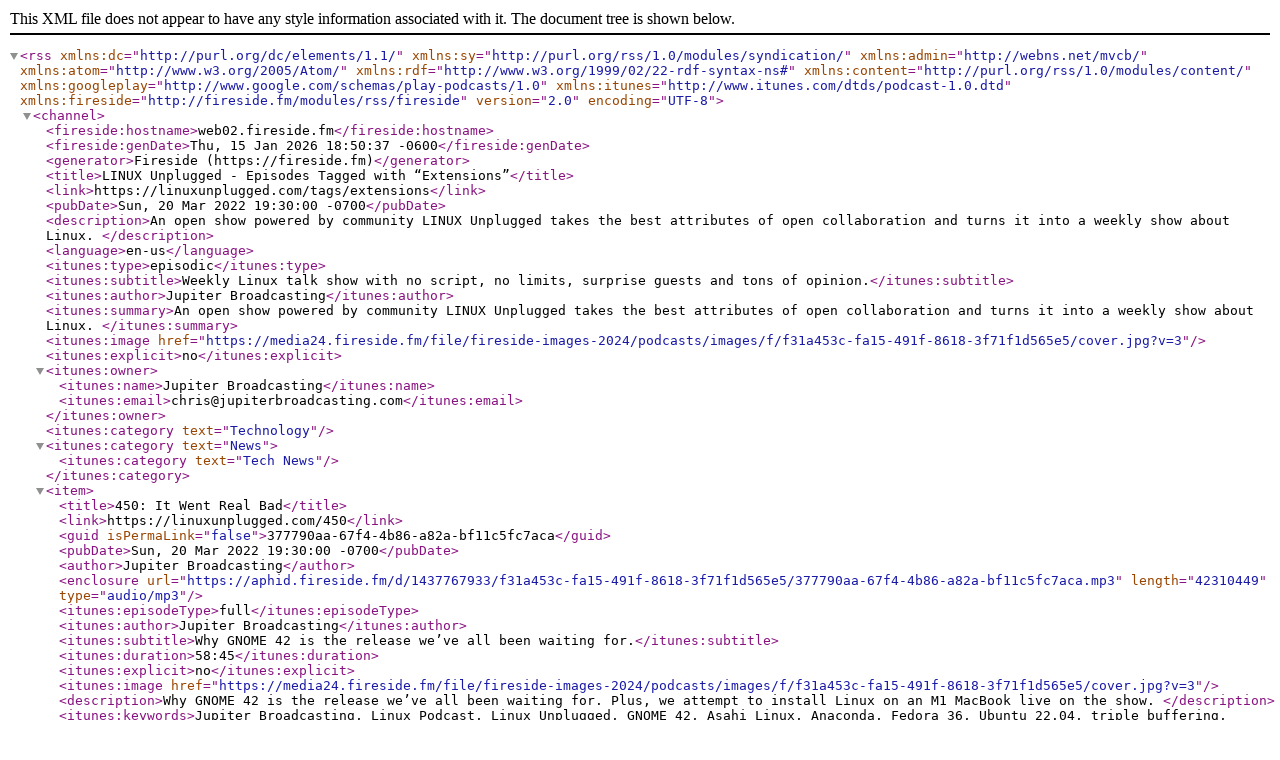

--- FILE ---
content_type: text/xml; charset=utf-8
request_url: https://linuxunplugged.com/tags/extensions/rss
body_size: 19107
content:
<?xml version="1.0" encoding="UTF-8"?>
<rss version="2.0" encoding="UTF-8" xmlns:dc="http://purl.org/dc/elements/1.1/" xmlns:sy="http://purl.org/rss/1.0/modules/syndication/" xmlns:admin="http://webns.net/mvcb/" xmlns:atom="http://www.w3.org/2005/Atom/" xmlns:rdf="http://www.w3.org/1999/02/22-rdf-syntax-ns#" xmlns:content="http://purl.org/rss/1.0/modules/content/" xmlns:googleplay="http://www.google.com/schemas/play-podcasts/1.0" xmlns:itunes="http://www.itunes.com/dtds/podcast-1.0.dtd" xmlns:fireside="http://fireside.fm/modules/rss/fireside">
  <channel>
    <fireside:hostname>web02.fireside.fm</fireside:hostname>
    <fireside:genDate>Thu, 15 Jan 2026 18:50:37 -0600</fireside:genDate>
    <generator>Fireside (https://fireside.fm)</generator>
    <title>LINUX Unplugged - Episodes Tagged with “Extensions”</title>
    <link>https://linuxunplugged.com/tags/extensions</link>
    <pubDate>Sun, 20 Mar 2022 19:30:00 -0700</pubDate>
    <description>An open show powered by community LINUX Unplugged takes the best attributes of open collaboration and turns it into a weekly show about Linux.
</description>
    <language>en-us</language>
    <itunes:type>episodic</itunes:type>
    <itunes:subtitle>Weekly Linux talk show with no script, no limits, surprise guests and tons of opinion.</itunes:subtitle>
    <itunes:author>Jupiter Broadcasting</itunes:author>
    <itunes:summary>An open show powered by community LINUX Unplugged takes the best attributes of open collaboration and turns it into a weekly show about Linux.
</itunes:summary>
    <itunes:image href="https://media24.fireside.fm/file/fireside-images-2024/podcasts/images/f/f31a453c-fa15-491f-8618-3f71f1d565e5/cover.jpg?v=3"/>
    <itunes:explicit>no</itunes:explicit>
    <itunes:owner>
      <itunes:name>Jupiter Broadcasting</itunes:name>
      <itunes:email>chris@jupiterbroadcasting.com</itunes:email>
    </itunes:owner>
<itunes:category text="Technology"/>
<itunes:category text="News">
  <itunes:category text="Tech News"/>
</itunes:category>
<item>
  <title>450: It Went Real Bad</title>
  <link>https://linuxunplugged.com/450</link>
  <guid isPermaLink="false">377790aa-67f4-4b86-a82a-bf11c5fc7aca</guid>
  <pubDate>Sun, 20 Mar 2022 19:30:00 -0700</pubDate>
  <author>Jupiter Broadcasting</author>
  <enclosure url="https://aphid.fireside.fm/d/1437767933/f31a453c-fa15-491f-8618-3f71f1d565e5/377790aa-67f4-4b86-a82a-bf11c5fc7aca.mp3" length="42310449" type="audio/mp3"/>
  <itunes:episodeType>full</itunes:episodeType>
  <itunes:author>Jupiter Broadcasting</itunes:author>
  <itunes:subtitle>Why GNOME 42 is the release we’ve all been waiting for.</itunes:subtitle>
  <itunes:duration>58:45</itunes:duration>
  <itunes:explicit>no</itunes:explicit>
  <itunes:image href="https://media24.fireside.fm/file/fireside-images-2024/podcasts/images/f/f31a453c-fa15-491f-8618-3f71f1d565e5/cover.jpg?v=3"/>
  <description>Why GNOME 42 is the release we’ve all been waiting for.
Plus, we attempt to install Linux on an M1 MacBook live on the show. 
</description>
  <itunes:keywords>Jupiter Broadcasting, Linux Podcast, Linux Unplugged, GNOME 42, Asahi Linux, Anaconda, Fedora 36, Ubuntu 22.04, triple buffering, desktop performance, extensions, dark mode, dark style preference, libadwaita, AntennaPod, Fountain, podcasting 2.0, Apple Silicon, M1 Max, CentOS Stream, Plex, Jellyfin, Raspberry Pi</itunes:keywords>
  <content:encoded>
    <![CDATA[<p>Why GNOME 42 is the release we’ve all been waiting for.</p>

<p>Plus, we attempt to install Linux on an M1 MacBook live on the show.</p><p>Sponsored By:</p><ul><li><a rel="nofollow" href="https://linode.com/unplugged">Linode Cloud Hosting</a>: <a rel="nofollow" href="https://linode.com/unplugged">A special offer for all Linux Unplugged Podcast listeners and new Linode customers, visit linode.com/unplugged, and receive $100 towards your new account. </a></li></ul><p><a rel="payment" href="https://jupitersignal.memberful.com/checkout?plan=52946">Support LINUX Unplugged</a></p><p>Links:</p><ul><li><a title="Jupiter Broadcasting East Coast Meetup" rel="nofollow" href="https://www.meetup.com/jupiterbroadcasting/">Jupiter Broadcasting East Coast Meetup</a></li><li><a title="The first Asahi Linux Alpha Release is here!" rel="nofollow" href="https://asahilinux.org/2022/03/asahi-linux-alpha-release/">The first Asahi Linux Alpha Release is here!</a> &mdash; It’s been a long while since we updated the blog! Truth be told, we wanted to write a couple more progress reports, but there was always “one more thing”… So, instead, we decided to take the plunge and publish the first public alpha release of the Asahi Linux reference distribution!</li><li><a title="Introduction to Apple Silicon · AsahiLinux/docs Wiki" rel="nofollow" href="https://github.com/AsahiLinux/docs/wiki/Introduction-to-Apple-Silicon">Introduction to Apple Silicon · AsahiLinux/docs Wiki</a></li><li><a title="OpenBSD/arm64 on Apple M1 systems" rel="nofollow" href="https://www.undeadly.org/cgi?action=article;sid=20220320115932">OpenBSD/arm64 on Apple M1 systems</a> &mdash; It has taken a while, but I'm pleased to announce that OpenBSD/arm64 works well enough on Apple M1 systems for some wider testing.</li><li><a title="The Best New Features in GNOME 42" rel="nofollow" href="https://www.omgubuntu.co.uk/2022/03/gnome-42-best-new-features">The Best New Features in GNOME 42</a> &mdash; GNOME 42 features a plethora of GTK4/libawaita app ports, intros a retooled screenshot experience, and makes several notable performance upticks.</li><li><a title="A look at what’s new in GNOME 42" rel="nofollow" href="https://www.theregister.com/2022/03/16/gnome_42_rc/">A look at what’s new in GNOME 42</a></li><li><a title="GNOME MR - Dynamic triple/double buffering (v4)" rel="nofollow" href="https://gitlab.gnome.org/GNOME/mutter/-/merge_requests/1441">GNOME MR - Dynamic triple/double buffering (v4)</a> &mdash; Use triple buffering if and when the previous frame is running late. This means the next frame will be dispatched on time instead of also starting late.</li><li><a title="Ubuntu 22.04 LTS To Carry GNOME Triple Buffering Support" rel="nofollow" href="https://www.phoronix.com/scan.php?page=news_item&amp;px=Ubuntu-22.04-GNOME-TB">Ubuntu 22.04 LTS To Carry GNOME Triple Buffering Support</a></li><li><a title="GNOME Dynamic Triple Buffering Can 2x The Desktop Performance For Intel Graphics, Raspberry Pi" rel="nofollow" href="https://www.phoronix.com/scan.php?page=news_item&amp;px=GNOME-Triple-Buffering-2x">GNOME Dynamic Triple Buffering Can 2x The Desktop Performance For Intel Graphics, Raspberry Pi</a></li><li><a title="Port Extensions to GNOME Shell 42" rel="nofollow" href="https://gjs.guide/extensions/upgrading/gnome-shell-42.html#metadata-json">Port Extensions to GNOME Shell 42</a></li><li><a title="Fountain 0.3.10" rel="nofollow" href="https://www.fountain.fm/blog/fountain-0-3-10">Fountain 0.3.10</a> &mdash; Fountain transcribes each episode so you can easily create and edit clips. With Fountain 0.3.10 we've introduced better transcription accuracy and faster processing speeds.</li><li><a title="AntennaPod 2.5" rel="nofollow" href="https://antennapod.org/blog/2022/03/2-5-release">AntennaPod 2.5</a> &mdash; The key feature that we added in this release? That would be synchronisation with “GPodder Sync” app for Nextcloud, implemented by @thrillfall.</li><li><a title="AntennaPod Issue - Support for podcast:value" rel="nofollow" href="https://github.com/AntennaPod/AntennaPod/issues/4671">AntennaPod Issue - Support for podcast:value</a></li></ul>]]>
  </content:encoded>
  <itunes:summary>
    <![CDATA[<p>Why GNOME 42 is the release we’ve all been waiting for.</p>

<p>Plus, we attempt to install Linux on an M1 MacBook live on the show.</p><p>Sponsored By:</p><ul><li><a rel="nofollow" href="https://linode.com/unplugged">Linode Cloud Hosting</a>: <a rel="nofollow" href="https://linode.com/unplugged">A special offer for all Linux Unplugged Podcast listeners and new Linode customers, visit linode.com/unplugged, and receive $100 towards your new account. </a></li></ul><p><a rel="payment" href="https://jupitersignal.memberful.com/checkout?plan=52946">Support LINUX Unplugged</a></p><p>Links:</p><ul><li><a title="Jupiter Broadcasting East Coast Meetup" rel="nofollow" href="https://www.meetup.com/jupiterbroadcasting/">Jupiter Broadcasting East Coast Meetup</a></li><li><a title="The first Asahi Linux Alpha Release is here!" rel="nofollow" href="https://asahilinux.org/2022/03/asahi-linux-alpha-release/">The first Asahi Linux Alpha Release is here!</a> &mdash; It’s been a long while since we updated the blog! Truth be told, we wanted to write a couple more progress reports, but there was always “one more thing”… So, instead, we decided to take the plunge and publish the first public alpha release of the Asahi Linux reference distribution!</li><li><a title="Introduction to Apple Silicon · AsahiLinux/docs Wiki" rel="nofollow" href="https://github.com/AsahiLinux/docs/wiki/Introduction-to-Apple-Silicon">Introduction to Apple Silicon · AsahiLinux/docs Wiki</a></li><li><a title="OpenBSD/arm64 on Apple M1 systems" rel="nofollow" href="https://www.undeadly.org/cgi?action=article;sid=20220320115932">OpenBSD/arm64 on Apple M1 systems</a> &mdash; It has taken a while, but I'm pleased to announce that OpenBSD/arm64 works well enough on Apple M1 systems for some wider testing.</li><li><a title="The Best New Features in GNOME 42" rel="nofollow" href="https://www.omgubuntu.co.uk/2022/03/gnome-42-best-new-features">The Best New Features in GNOME 42</a> &mdash; GNOME 42 features a plethora of GTK4/libawaita app ports, intros a retooled screenshot experience, and makes several notable performance upticks.</li><li><a title="A look at what’s new in GNOME 42" rel="nofollow" href="https://www.theregister.com/2022/03/16/gnome_42_rc/">A look at what’s new in GNOME 42</a></li><li><a title="GNOME MR - Dynamic triple/double buffering (v4)" rel="nofollow" href="https://gitlab.gnome.org/GNOME/mutter/-/merge_requests/1441">GNOME MR - Dynamic triple/double buffering (v4)</a> &mdash; Use triple buffering if and when the previous frame is running late. This means the next frame will be dispatched on time instead of also starting late.</li><li><a title="Ubuntu 22.04 LTS To Carry GNOME Triple Buffering Support" rel="nofollow" href="https://www.phoronix.com/scan.php?page=news_item&amp;px=Ubuntu-22.04-GNOME-TB">Ubuntu 22.04 LTS To Carry GNOME Triple Buffering Support</a></li><li><a title="GNOME Dynamic Triple Buffering Can 2x The Desktop Performance For Intel Graphics, Raspberry Pi" rel="nofollow" href="https://www.phoronix.com/scan.php?page=news_item&amp;px=GNOME-Triple-Buffering-2x">GNOME Dynamic Triple Buffering Can 2x The Desktop Performance For Intel Graphics, Raspberry Pi</a></li><li><a title="Port Extensions to GNOME Shell 42" rel="nofollow" href="https://gjs.guide/extensions/upgrading/gnome-shell-42.html#metadata-json">Port Extensions to GNOME Shell 42</a></li><li><a title="Fountain 0.3.10" rel="nofollow" href="https://www.fountain.fm/blog/fountain-0-3-10">Fountain 0.3.10</a> &mdash; Fountain transcribes each episode so you can easily create and edit clips. With Fountain 0.3.10 we've introduced better transcription accuracy and faster processing speeds.</li><li><a title="AntennaPod 2.5" rel="nofollow" href="https://antennapod.org/blog/2022/03/2-5-release">AntennaPod 2.5</a> &mdash; The key feature that we added in this release? That would be synchronisation with “GPodder Sync” app for Nextcloud, implemented by @thrillfall.</li><li><a title="AntennaPod Issue - Support for podcast:value" rel="nofollow" href="https://github.com/AntennaPod/AntennaPod/issues/4671">AntennaPod Issue - Support for podcast:value</a></li></ul>]]>
  </itunes:summary>
</item>
<item>
  <title>Episode 261: GNOME, GNOME on the Range</title>
  <link>https://linuxunplugged.com/261</link>
  <guid isPermaLink="false">4bc8066a-ce46-4df6-87b8-d92debffe08c</guid>
  <pubDate>Tue, 07 Aug 2018 19:30:00 -0700</pubDate>
  <author>Jupiter Broadcasting</author>
  <enclosure url="https://aphid.fireside.fm/d/1437767933/f31a453c-fa15-491f-8618-3f71f1d565e5/4bc8066a-ce46-4df6-87b8-d92debffe08c.mp3" length="56347089" type="audio/mpeg"/>
  <itunes:episodeType>full</itunes:episodeType>
  <itunes:author>Jupiter Broadcasting</itunes:author>
  <itunes:subtitle>GNOME is discussing big changes, Elementary OS has big news, and a big bug has been found in Linux.</itunes:subtitle>
  <itunes:duration>1:06:50</itunes:duration>
  <itunes:explicit>yes</itunes:explicit>
  <itunes:image href="https://media24.fireside.fm/file/fireside-images-2024/podcasts/images/f/f31a453c-fa15-491f-8618-3f71f1d565e5/cover.jpg?v=3"/>
  <description>GNOME is discussing big changes, Elementary OS has big news, and a big bug has been found in Linux.
Plus an update on our PeerTube efforts, our take Android P, and Lenovo’s big commitment to ThinkPad’s running Linux. Special Guests: Alan Pope, Cassidy James Blaede, Danielle Foré, and Eric Hendricks.
</description>
  <itunes:keywords>GNOME, Extensions, Removing Themes, PowerShell, JavaScript Extensions, PeerTube, Cassidy James Blaede, Elementary OS, GTK+, Denial of Service, GPG Sync, Transitions DJ, LVFS Lenovo, Firmware, Plasma, Linux Podcast</itunes:keywords>
  <content:encoded>
    <![CDATA[<p>GNOME is discussing big changes, Elementary OS has big news, and a big bug has been found in Linux.</p>

<p>Plus an update on our PeerTube efforts, our take Android P, and Lenovo’s big commitment to ThinkPad’s running Linux.</p><p>Special Guests: Alan Pope, Cassidy James Blaede, Danielle Foré, and Eric Hendricks.</p><p><a rel="payment" href="https://jupitersignal.memberful.com/checkout?plan=52946">Support LINUX Unplugged</a></p><p>Links:</p><ul><li><a title="July ended with 3.97M startups of #PowerShell Core 6!. ~82% of it on #Linux!" rel="nofollow" href="https://twitter.com/Steve_MSFT/status/1026548124355985409">July ended with 3.97M startups of #PowerShell Core 6!. ~82% of it on #Linux!</a></li><li><a title="Linux Kernel TCP implementation vulnerable to Denial of Service" rel="nofollow" href="https://www.kb.cert.org/vuls/id/962459">Linux Kernel TCP implementation vulnerable to Denial of Service</a></li><li><a title="Common Fedora Workstation Crashes Traced Back to GNOME JavaScript Extensions" rel="nofollow" href="https://appuals.com/common-fedora-workstation-crashes-traced-back-to-gnome-javascript-extensions/">Common Fedora Workstation Crashes Traced Back to GNOME JavaScript Extensions</a></li><li><a title="GNOME Might Need To Crack Down On Their JavaScript Extensions" rel="nofollow" href="https://www.phoronix.com/scan.php?page=news_item&amp;px=GNOME-Shell-JS-Exts-Problems">GNOME Might Need To Crack Down On Their JavaScript Extensions</a></li><li><a title="Moving Beyond Themes" rel="nofollow" href="https://samuelhewitt.com/blog/2018-08-05-moving-beyond-themes">Moving Beyond Themes</a></li><li><a title="Daniel Foré on Twitter" rel="nofollow" href="https://twitter.com/DanielFore/status/1026142066500296704?s=19">Daniel Foré on Twitter</a></li><li><a title="A New Chapter – Cassidy James Blaede" rel="nofollow" href="https://medium.com/@cassidyjames/a-new-chapter-af85f4e64179">A New Chapter – Cassidy James Blaede</a></li><li><a title="Please welcome Lenovo to the LVFS" rel="nofollow" href="https://blogs.gnome.org/hughsie/2018/08/06/please-welcome-lenovo-to-the-lvfs/">Please welcome Lenovo to the LVFS</a></li><li><a title="Recently added PeerTube videos" rel="nofollow" href="https://getjupiter.com/videos/recently-added">Recently added PeerTube videos</a></li><li><a title="Android 9 Pie" rel="nofollow" href="https://blog.google/products/android/introducing-android-9-pie/">Android 9 Pie</a></li><li><a title="Install Transitions DJ for Linux, Linux apps in seconds" rel="nofollow" href="https://snapcraft.io/transitionsdj">Install Transitions DJ for Linux, Linux apps in seconds</a></li><li><a title="GPG Sync v0.2" rel="nofollow" href="https://code.firstlook.media/gpg-sync-v0-2">GPG Sync v0.2</a></li></ul>]]>
  </content:encoded>
  <itunes:summary>
    <![CDATA[<p>GNOME is discussing big changes, Elementary OS has big news, and a big bug has been found in Linux.</p>

<p>Plus an update on our PeerTube efforts, our take Android P, and Lenovo’s big commitment to ThinkPad’s running Linux.</p><p>Special Guests: Alan Pope, Cassidy James Blaede, Danielle Foré, and Eric Hendricks.</p><p><a rel="payment" href="https://jupitersignal.memberful.com/checkout?plan=52946">Support LINUX Unplugged</a></p><p>Links:</p><ul><li><a title="July ended with 3.97M startups of #PowerShell Core 6!. ~82% of it on #Linux!" rel="nofollow" href="https://twitter.com/Steve_MSFT/status/1026548124355985409">July ended with 3.97M startups of #PowerShell Core 6!. ~82% of it on #Linux!</a></li><li><a title="Linux Kernel TCP implementation vulnerable to Denial of Service" rel="nofollow" href="https://www.kb.cert.org/vuls/id/962459">Linux Kernel TCP implementation vulnerable to Denial of Service</a></li><li><a title="Common Fedora Workstation Crashes Traced Back to GNOME JavaScript Extensions" rel="nofollow" href="https://appuals.com/common-fedora-workstation-crashes-traced-back-to-gnome-javascript-extensions/">Common Fedora Workstation Crashes Traced Back to GNOME JavaScript Extensions</a></li><li><a title="GNOME Might Need To Crack Down On Their JavaScript Extensions" rel="nofollow" href="https://www.phoronix.com/scan.php?page=news_item&amp;px=GNOME-Shell-JS-Exts-Problems">GNOME Might Need To Crack Down On Their JavaScript Extensions</a></li><li><a title="Moving Beyond Themes" rel="nofollow" href="https://samuelhewitt.com/blog/2018-08-05-moving-beyond-themes">Moving Beyond Themes</a></li><li><a title="Daniel Foré on Twitter" rel="nofollow" href="https://twitter.com/DanielFore/status/1026142066500296704?s=19">Daniel Foré on Twitter</a></li><li><a title="A New Chapter – Cassidy James Blaede" rel="nofollow" href="https://medium.com/@cassidyjames/a-new-chapter-af85f4e64179">A New Chapter – Cassidy James Blaede</a></li><li><a title="Please welcome Lenovo to the LVFS" rel="nofollow" href="https://blogs.gnome.org/hughsie/2018/08/06/please-welcome-lenovo-to-the-lvfs/">Please welcome Lenovo to the LVFS</a></li><li><a title="Recently added PeerTube videos" rel="nofollow" href="https://getjupiter.com/videos/recently-added">Recently added PeerTube videos</a></li><li><a title="Android 9 Pie" rel="nofollow" href="https://blog.google/products/android/introducing-android-9-pie/">Android 9 Pie</a></li><li><a title="Install Transitions DJ for Linux, Linux apps in seconds" rel="nofollow" href="https://snapcraft.io/transitionsdj">Install Transitions DJ for Linux, Linux apps in seconds</a></li><li><a title="GPG Sync v0.2" rel="nofollow" href="https://code.firstlook.media/gpg-sync-v0-2">GPG Sync v0.2</a></li></ul>]]>
  </itunes:summary>
</item>
  </channel>
</rss>
